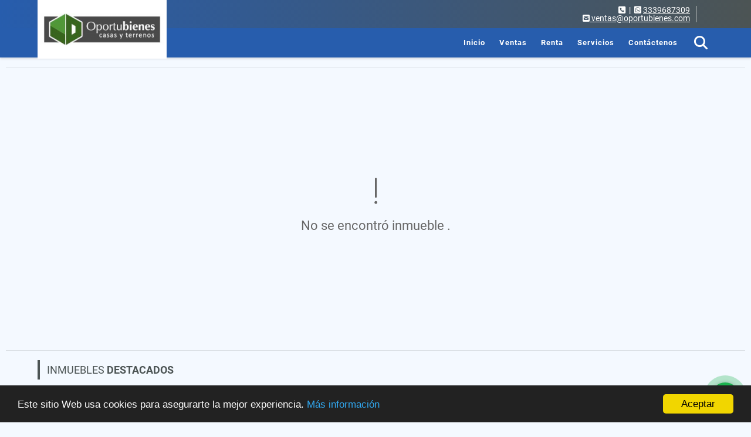

--- FILE ---
content_type: text/html; charset=UTF-8
request_url: https://oportubienes.mx/casa-venta-capital-norte-zapopan/6846837
body_size: 9745
content:
<!DOCTYPE html>
<html lang="es">
    <head>
        <meta charset="utf-8">
        <meta name="viewport" content="width=device-width, initial-scale=1.0, user-scalable=no">
        <meta name="author" content="Wasi.co">
        <meta name="description" content="Casa 60  Coto Alicante  Capital Norte Zapopan  Terreno: 153.27m2 (7x22 aprox aprox)  *(7.00 mts posterior x 21.09mts, 7.19mts frente x 22.71mts)  Construcci&amp;oa">
        <meta name="Keywords" content="venta de casas, casas en venta, venta de casas en zapopan, casas en jalisco, credito hipotecario, zapopan, jalisco, oportubienes,">
        <meta name="Language" content="Spanish">
        <meta name="Designer" content="www.wasi.co">
        <meta name="distribution" content="Global">
        <meta name="Robots" content="INDEX,FOLLOW">
        <meta name="csrf-token" content="tEZHnjELP2MHCTBpBbgOawnWUx43xgoi7zh3iwdW">

        <title>Casa 60 con Roof Garden en Capital Norte Zapopan - $5,500,000 MXN</title>

        <!-- og tags -->
        <meta property="og:description" content="Casa 60  Coto Alicante  Capital Norte Zapopan  Terreno: 153.27m2 (7x22 aprox aprox)  *(7.00 mts posterior x 21.09mts, 7.19mts frente x 22.71mts)  Construcci&amp;oa" />
        <meta property="og:title" content="Casa 60 con Roof Garden en Capital Norte Zapopan - $5,500,000 MXN" />
        <meta property="og:type" content="website" />
        <meta property="og:url" content="https://oportubienes.mx/casa-venta-capital-norte-zapopan/6846837" />
        <meta property="og:image" content="https://images.wasi.co/inmuebles/b291755120230821070349.jpeg" />
        <meta property="og:image:width" content="300" />
        <meta property="og:image:height" content="225" />
        <meta property="og:site_name" content="oportubienes.mx" />

        <!-- og tags google+ -->
        <meta itemprop="description" content="Casa 60  Coto Alicante  Capital Norte Zapopan  Terreno: 153.27m2 (7x22 aprox aprox)  *(7.00 mts posterior x 21.09mts, 7.19mts frente x 22.71mts)  Construcci&amp;oa">

        <!-- og tags twitter-->
        <meta name="twitter:card" value="Casa 60  Coto Alicante  Capital Norte Zapopan  Terreno: 153.27m2 (7x22 aprox aprox)  *(7.00 mts posterior x 21.09mts, 7.19mts frente x 22.71mts)  Construcci&amp;oa">

                    <link href="https://images.wasi.co/inmuebles/b291755120230821070349.jpeg" rel="image_src"/>
        
        <link rel="shortcut icon" href="https://images.wasi.co/empresas/f20190205072316.png" />
        <!-- ------------ Main Style ------------ -->
                    <link href="https://oportubienes.mx/css/v1/pro19/style.min.css?v11767268774" async rel="stylesheet" type="text/css"/>
            <link href="https://oportubienes.mx/css/v1/pro19/fonts.min.css?v11767268774" async rel="stylesheet" type="text/css"/>
                                          <link href="https://oportubienes.mx/css/v1/pro19/skins/azul.min.css?v11767268774" async rel="stylesheet" type="text/css"/>
                                          <!--skin colors-->
        <!--<link href="css/skin/{color}.min.css" rel="stylesheet" type="text/css"/>-->
        <!--<link rel="stylesheet" href="https://cdn.jsdelivr.net/npm/bootstrap-select@1.14.0-beta3/dist/css/bootstrap-select.min.css">-->

                                        <script src="https://www.google.com/recaptcha/api.js?hl=es" async defer></script>
    </head>
    <body>
            <header>
    <div class="areaHeader auto_margin">
        <div class="logo">
            <a href="https://oportubienes.mx"><img src="https://images.wasi.co/empresas/b20190205072316.png"  data-2x="https://images.wasi.co/empresas/2xb20190205072316.png" onerror="this.src='https://images.wasi.co/empresas/b20190205072316.png'" width="210" class="img-retina center-block" title="Logo empresa" alt="logo"></a>
        </div>
    </div>
</header>
<section id="topBar" class="hidden-sm-down">
    <div class="container">
        <div class="area-bar">
            <div class="area-data">
                <div class="contact">
                    <div class="phone"><i class="fas fa-phone-square" aria-hidden="true"></i> <span><a href="tel:"></a></span> &nbsp;|&nbsp; <i class="fab fa-whatsapp-square" aria-hidden="true"></i> <span><a href="tel:3339687309">3339687309</a></span>
                    </div>
                    <div class="mail"><a href="mailto:&#118;&#101;&#110;&#116;&#97;&#115;&#64;&#111;&#112;&#111;&#114;&#116;&#117;&#98;&#105;&#101;&#110;&#101;&#115;&#46;&#99;&#111;&#109;" class="notranslate"><i class="fas fa-envelope-square" aria-hidden="true"></i> <span>&#118;&#101;&#110;&#116;&#97;&#115;&#64;&#111;&#112;&#111;&#114;&#116;&#117;&#98;&#105;&#101;&#110;&#101;&#115;&#46;&#99;&#111;&#109;</span></a></div>
                </div>
                <div class="google-lang" >
                    <div id="google_translate_element"></div>
                </div>
            </div>
        </div>
    </div>
</section>

    <nav>
    <div class="topMenu auto_margin">
        <div class="flat-mega-menu">
            <ul id="idrop" class="mcollapse changer">
                <li><a href="https://oportubienes.mx" >Inicio</a></li>
                                                                    <li><a href="https://oportubienes.mx/s/ventas">Ventas</a>
                        <ul class="drop-down one-column hover-fade">
                                                                                                                                                                                                                                                                                                                                                                                                            <li><a href="https://oportubienes.mx/s/casa/ventas?id_property_type=1&amp;business_type%5B0%5D=for_sale">Casa (34)</a></li>
                                                                                                                                <li><a href="https://oportubienes.mx/s/casa-de-campo/ventas?id_property_type=11&amp;business_type%5B0%5D=for_sale">Casa de Campo (2)</a></li>
                                                                                                                                                                                                                                                                                                                                                                                                                                            <li><a href="https://oportubienes.mx/s/departamento/ventas?id_property_type=2&amp;business_type%5B0%5D=for_sale">Departamento (3)</a></li>
                                                                                                                                                                                                                                                                                                                                                                                                                                                                                                                                                                                                                                <li><a href="https://oportubienes.mx/s/local/ventas?id_property_type=3&amp;business_type%5B0%5D=for_sale">Local (1)</a></li>
                                                                                                                                                                                                                                                                                                                                                                                                                                                                                                                                                                                                                                                                                                            </ul>
                    </li>
                                                                                    <li><a href="https://oportubienes.mx/s/renta">Renta</a>
                        <ul class="drop-down one-column hover-fade">
                                                                                                                                                                                                                                                                                                                                                                                                            <li><a href="https://oportubienes.mx/s/casa/renta?id_property_type=1&amp;business_type%5B0%5D=for_rent">Casa (3)</a></li>
                                                                                                                                                                                                                                                                                                                                                                                                                                                                                                        <li><a href="https://oportubienes.mx/s/departamento/renta?id_property_type=2&amp;business_type%5B0%5D=for_rent">Departamento (2)</a></li>
                                                                                                                                                                                                                                                                                                                                                                                                                                                                                                                                                                                                                                                                                                                                                                                                                                                                                                                                                                                                                                                                                                                                                                                                                                                                        </ul>
                    </li>
                                                                                                                    <li><a href="https://oportubienes.mx/main-servicios.htm" >Servicios</a></li>
                                                
                                                                                <li><a href="https://oportubienes.mx/main-contactenos.htm" >Contáctenos</a></li>
                <li class="search-bar hidden-md-down"><i class="fa fa-search"></i>
                    <ul class="drop-down" style="display: none;">
                        <form method="GET" action="https://oportubienes.mx/s" accept-charset="UTF-8" onSubmit="$(&#039;input[type=&quot;submit&quot;]&#039;).attr(&quot;disabled&quot;,&quot;disabled&quot;);">
                        <table>
                            <tbody>
                            <tr>
                                <td><input type="text" id="matchLabel" placeholder="Buscar en el sitio" value="" name="match"></td>
                                <td><input class="btn" type="submit" value="Buscar"></td>
                            </tr>
                            </tbody>
                        </table>
                        </form>
                    </ul>
                </li>
            </ul>
        </div>
    </div>
</nav>
<div id="mobile" style="position: relative;">
    <div class="mobile_search hidden-lg-up">
        <a href="#" class="show_hide"><i class="fas fa-search"></i></a>
    </div>
</div>

<!--mobile search-->
<div class="slidingSearch">
    <div class="input-group">
        <form method="GET" action="https://oportubienes.mx/s" accept-charset="UTF-8" onSubmit="$(&#039;input[type=&quot;submit&quot;]&#039;).attr(&quot;disabled&quot;,&quot;disabled&quot;);">
        <table>
            <tbody>
            <tr>
                <td> <input type="text" class="form-control" aria-label="" placeholder="Buscar por:" value="" name="match"></td>
                <td><input class="btn" type="submit" value="Buscar"></td>
            </tr>
            </tbody>
        </table>
        </form>
        <div class="input-group-append">
        </div>
    </div>
</div>
<!--end -->

                <div class="col-12">
            <hr>
        </div>
        <section>
            <div class="area-content ">
                <!-- mensage-->
                <div class="msg_empty">
                    <div class="text">
                        <i class="far fa-exclamation"></i>
                        <p> No se encontró inmueble .</p>
                    </div>
                </div>
                <!-- end mensage-->
            </div>
        </section>
        <div class="col-12">
            <hr>
        </div>
        <section>
    <div class="container-fluid">
        <div class="areaFeatured auto_margin">
            <div class="head">
                <h1>
                                                                        INMUEBLES <STRONG>DESTACADOS</STRONG>
                                            </h1>
            </div>
            <p class="height_30"></p>
            <div class="list-properties">
                <div class="row">
                                                    <div class="col-lg-3 col-md-6">
                            <div class="item">
    <div class="i-head">
        <h2 class="title-dot"><a href="https://oportubienes.mx/casa-venta-zapopan/9017437">Casa 1218 sobre avenida, Tabachines, Zapopan </a></h2>
        <span class="location">En: Zapopan, Jalisco</span>
    </div>
    <figure>
                    <div class="areaTags">
                                    <span class="tag-estado" data-color="#ff0025">APARTADO</span>
                                            </div>
                <a href="https://oportubienes.mx/casa-venta-zapopan/9017437">
            <img src="https://image.wasi.co/[base64]"  onerror="this.src='https://image.wasi.co/[base64]';" class="fill-box img-fluid" alt="casa 1218 sobre avenida tabachines zapopan">
        </a>
        <div class="c-tags">
            <span class="tag1">Casa</span> <span class="tag2">Venta</span>
        </div>
    </figure>
    <div class="options">
        <div class="row">
            <div class="col">
                <div class="inf">
                    <span class="cant">5</span> Recamaras
                </div>
            </div>
            <div class="col line-td">
                <div class="inf">
                    <span class="cant">2</span> Baños
                </div>
            </div>
                        <div class="col">
                <div class="inf">
                    <span class="cant">243</span>  Área m<sup>2</sup>
                </div>
            </div>
                    </div>
    </div>
    <div class="code">
        <i class="fal fa-barcode-read"></i> <span class="num">9017437</span>
    </div>
                            <p class="price">
                <span class="pr1">PRECIO VENTA</span>
                <span class="pr2">$4,990,000</span>
                <span class="pr3">Pesos Mexicanos</span>
            </p>
                    </div>
                            </div>
                                                    <div class="col-lg-3 col-md-6">
                            <div class="item">
    <div class="i-head">
        <h2 class="title-dot"><a href="https://oportubienes.mx/casa-venta-tesistan-zapopan/9560871">Casa en VENTA  Fracc. Lago Real Zapopan</a></h2>
        <span class="location">En: Zapopan, Jalisco</span>
    </div>
    <figure>
                <a href="https://oportubienes.mx/casa-venta-tesistan-zapopan/9560871">
            <img src="https://image.wasi.co/[base64]"  onerror="this.src='https://image.wasi.co/[base64]';" class="fill-box img-fluid" alt="casa en venta fracc lago real zapopan">
        </a>
        <div class="c-tags">
            <span class="tag1">Casa</span> <span class="tag2">Venta</span>
        </div>
    </figure>
    <div class="options">
        <div class="row">
            <div class="col">
                <div class="inf">
                    <span class="cant">3</span> Recamaras
                </div>
            </div>
            <div class="col line-td">
                <div class="inf">
                    <span class="cant">2</span> Baños
                </div>
            </div>
                        <div class="col">
                <div class="inf">
                    <span class="cant">180</span>  Área m<sup>2</sup>
                </div>
            </div>
                    </div>
    </div>
    <div class="code">
        <i class="fal fa-barcode-read"></i> <span class="num">9560871</span>
    </div>
                            <p class="price">
                <span class="pr1">PRECIO VENTA</span>
                <span class="pr2">$2,350,000</span>
                <span class="pr3">Pesos Mexicanos</span>
            </p>
                    </div>
                            </div>
                                                    <div class="col-lg-3 col-md-6">
                            <div class="item">
    <div class="i-head">
        <h2 class="title-dot"><a href="https://oportubienes.mx/departamento-venta-tesistan-zapopan/9663249">Departamento en Venta 9A con Roof Garden Altaluz Vertical</a></h2>
        <span class="location">En: Zapopan, Jalisco</span>
    </div>
    <figure>
                <a href="https://oportubienes.mx/departamento-venta-tesistan-zapopan/9663249">
            <img src="https://image.wasi.co/[base64]"  onerror="this.src='https://image.wasi.co/[base64]';" class="fill-box img-fluid" alt="departamento en venta 9a con roof garden altaluz vertical">
        </a>
        <div class="c-tags">
            <span class="tag1">Departamento</span> <span class="tag2">Venta</span>
        </div>
    </figure>
    <div class="options">
        <div class="row">
            <div class="col">
                <div class="inf">
                    <span class="cant">2</span> Recamaras
                </div>
            </div>
            <div class="col line-td">
                <div class="inf">
                    <span class="cant">2.5</span> Baños
                </div>
            </div>
                        <div class="col">
                <div class="inf">
                    <span class="cant">63.4</span>  Área m<sup>2</sup>
                </div>
            </div>
                    </div>
    </div>
    <div class="code">
        <i class="fal fa-barcode-read"></i> <span class="num">9663249</span>
    </div>
                            <p class="price">
                <span class="pr1">PRECIO VENTA</span>
                <span class="pr2">$2,580,000</span>
                <span class="pr3">Pesos Mexicanos</span>
            </p>
                    </div>
                            </div>
                                                    <div class="col-lg-3 col-md-6">
                            <div class="item">
    <div class="i-head">
        <h2 class="title-dot"><a href="https://oportubienes.mx/casa-venta-sendas-residencial-zapopan/9554772">Casa 70 en venta MADEIRAS II Zapopan</a></h2>
        <span class="location">En: Zapopan, Jalisco</span>
    </div>
    <figure>
                <a href="https://oportubienes.mx/casa-venta-sendas-residencial-zapopan/9554772">
            <img src="https://image.wasi.co/[base64]"  onerror="this.src='https://image.wasi.co/[base64]';" class="fill-box img-fluid" alt="casa 70 en venta madeiras ii zapopan">
        </a>
        <div class="c-tags">
            <span class="tag1">Casa</span> <span class="tag2">Venta</span>
        </div>
    </figure>
    <div class="options">
        <div class="row">
            <div class="col">
                <div class="inf">
                    <span class="cant">3</span> Recamaras
                </div>
            </div>
            <div class="col line-td">
                <div class="inf">
                    <span class="cant">4.5</span> Baños
                </div>
            </div>
                        <div class="col">
                <div class="inf">
                    <span class="cant">160</span>  Área m<sup>2</sup>
                </div>
            </div>
                    </div>
    </div>
    <div class="code">
        <i class="fal fa-barcode-read"></i> <span class="num">9554772</span>
    </div>
                            <p class="price">
                <span class="pr1">PRECIO VENTA</span>
                <span class="pr2">$4,295,000</span>
                <span class="pr3">Pesos Mexicanos</span>
            </p>
                    </div>
                            </div>
                                                    <div class="col-lg-3 col-md-6">
                            <div class="item">
    <div class="i-head">
        <h2 class="title-dot"><a href="https://oportubienes.mx/casa-renta-solares-zapopan/9669542">CASA EN RETA #100 SOLARES RESIDENCIAL COTO VASANTA</a></h2>
        <span class="location">En: Zapopan, Jalisco</span>
    </div>
    <figure>
                <a href="https://oportubienes.mx/casa-renta-solares-zapopan/9669542">
            <img src="https://image.wasi.co/[base64]"  onerror="this.src='https://image.wasi.co/[base64]';" class="fill-box img-fluid" alt="casa en reta 100 solares residencial coto vasanta">
        </a>
        <div class="c-tags">
            <span class="tag1">Casa</span> <span class="tag2">Renta</span>
        </div>
    </figure>
    <div class="options">
        <div class="row">
            <div class="col">
                <div class="inf">
                    <span class="cant">5</span> Recamaras
                </div>
            </div>
            <div class="col line-td">
                <div class="inf">
                    <span class="cant">5</span> Baños
                </div>
            </div>
                        <div class="col">
                <div class="inf">
                    <span class="cant">240</span>  Área m<sup>2</sup>
                </div>
            </div>
                    </div>
    </div>
    <div class="code">
        <i class="fal fa-barcode-read"></i> <span class="num">9669542</span>
    </div>
                                    <p class="price">
                <span class="pr1">PRECIO RENTA</span>
                <span class="pr2">$37,000 </span>
                <span class="pr3">Pesos Mexicanos</span>
            </p>
            </div>
                            </div>
                                                    <div class="col-lg-3 col-md-6">
                            <div class="item">
    <div class="i-head">
        <h2 class="title-dot"><a href="https://oportubienes.mx/casa-venta-argenta-residencial-zapopan/7080530">Casa Nueva 12 en Argenta Zapopan</a></h2>
        <span class="location">En: Zapopan, Jalisco</span>
    </div>
    <figure>
                <a href="https://oportubienes.mx/casa-venta-argenta-residencial-zapopan/7080530">
            <img src="https://image.wasi.co/[base64]"  onerror="this.src='https://image.wasi.co/[base64]';" class="fill-box img-fluid" alt="casa nueva 12 en argenta zapopan">
        </a>
        <div class="c-tags">
            <span class="tag1">Casa</span> <span class="tag2">Venta</span>
        </div>
    </figure>
    <div class="options">
        <div class="row">
            <div class="col">
                <div class="inf">
                    <span class="cant">4</span> Recamaras
                </div>
            </div>
            <div class="col line-td">
                <div class="inf">
                    <span class="cant">4</span> Baños
                </div>
            </div>
                        <div class="col">
                <div class="inf">
                    <span class="cant">235</span>  Área m<sup>2</sup>
                </div>
            </div>
                    </div>
    </div>
    <div class="code">
        <i class="fal fa-barcode-read"></i> <span class="num">7080530</span>
    </div>
                            <p class="price">
                <span class="pr1">PRECIO VENTA</span>
                <span class="pr2">$7,200,000</span>
                <span class="pr3">Pesos Mexicanos</span>
            </p>
                    </div>
                            </div>
                                                    <div class="col-lg-3 col-md-6">
                            <div class="item">
    <div class="i-head">
        <h2 class="title-dot"><a href="https://oportubienes.mx/casa-venta-la-duraznera-tlaquepaque/7450330">Casa 67 coto Latemar Tlaquepaque</a></h2>
        <span class="location">En: Tlaquepaque, Jalisco</span>
    </div>
    <figure>
                    <div class="areaTags">
                                    <span class="tag-estado" data-color="#3d85c6">EXCLUSIVA</span>
                                            </div>
                <a href="https://oportubienes.mx/casa-venta-la-duraznera-tlaquepaque/7450330">
            <img src="https://image.wasi.co/[base64]"  onerror="this.src='https://image.wasi.co/[base64]';" class="fill-box img-fluid" alt="casa 67 coto latemar tlaquepaque">
        </a>
        <div class="c-tags">
            <span class="tag1">Casa</span> <span class="tag2">Venta</span>
        </div>
    </figure>
    <div class="options">
        <div class="row">
            <div class="col">
                <div class="inf">
                    <span class="cant">2</span> Recamaras
                </div>
            </div>
            <div class="col line-td">
                <div class="inf">
                    <span class="cant">3</span> Baños
                </div>
            </div>
                        <div class="col">
                <div class="inf">
                    <span class="cant">120</span>  Área m<sup>2</sup>
                </div>
            </div>
                    </div>
    </div>
    <div class="code">
        <i class="fal fa-barcode-read"></i> <span class="num">7450330</span>
    </div>
                            <p class="price">
                <span class="pr1">PRECIO VENTA</span>
                <span class="pr2">$3,100,000</span>
                <span class="pr3">Pesos Mexicanos</span>
            </p>
                    </div>
                            </div>
                                                    <div class="col-lg-3 col-md-6">
                            <div class="item">
    <div class="i-head">
        <h2 class="title-dot"><a href="https://oportubienes.mx/casa-venta-zapopan/8540756">CASA 69 EN BOREALES COTO CON ALBERCA ZAPOPAN JAL</a></h2>
        <span class="location">En: Zapopan, Jalisco</span>
    </div>
    <figure>
                <a href="https://oportubienes.mx/casa-venta-zapopan/8540756">
            <img src="https://image.wasi.co/[base64]"  onerror="this.src='https://image.wasi.co/[base64]';" class="fill-box img-fluid" alt="casa 69 en boreales coto con alberca zapopan jal">
        </a>
        <div class="c-tags">
            <span class="tag1">Casa</span> <span class="tag2">Venta</span>
        </div>
    </figure>
    <div class="options">
        <div class="row">
            <div class="col">
                <div class="inf">
                    <span class="cant">3</span> Recamaras
                </div>
            </div>
            <div class="col line-td">
                <div class="inf">
                    <span class="cant">3.5</span> Baños
                </div>
            </div>
                        <div class="col">
                <div class="inf">
                    <span class="cant">165</span>  Área m<sup>2</sup>
                </div>
            </div>
                    </div>
    </div>
    <div class="code">
        <i class="fal fa-barcode-read"></i> <span class="num">8540756</span>
    </div>
                            <p class="price">
                <span class="pr1">PRECIO VENTA</span>
                <span class="pr2">$4,530,000</span>
                <span class="pr3">Pesos Mexicanos</span>
            </p>
                    </div>
                            </div>
                                                    <div class="col-lg-3 col-md-6">
                            <div class="item">
    <div class="i-head">
        <h2 class="title-dot"><a href="https://oportubienes.mx/departamento-venta-playa-del-carmen/4974698">Departamento en venta Cancún, Playa del Carmen</a></h2>
        <span class="location">En: Playa del Carmen, Quintana Roo</span>
    </div>
    <figure>
                <a href="https://oportubienes.mx/departamento-venta-playa-del-carmen/4974698">
            <img src="https://image.wasi.co/[base64]"  onerror="this.src='https://image.wasi.co/[base64]';" class="fill-box img-fluid" alt="departamento en venta cancun playa del carmen">
        </a>
        <div class="c-tags">
            <span class="tag1">Departamento</span> <span class="tag2">Venta</span>
        </div>
    </figure>
    <div class="options">
        <div class="row">
            <div class="col">
                <div class="inf">
                    <span class="cant">3</span> Recamaras
                </div>
            </div>
            <div class="col line-td">
                <div class="inf">
                    <span class="cant">3</span> Baños
                </div>
            </div>
                        <div class="col">
                <div class="inf">
                    <span class="cant">125</span>  Área m<sup>2</sup>
                </div>
            </div>
                    </div>
    </div>
    <div class="code">
        <i class="fal fa-barcode-read"></i> <span class="num">4974698</span>
    </div>
                            <p class="price">
                <span class="pr1">PRECIO VENTA</span>
                <span class="pr2">$6,600,000</span>
                <span class="pr3">Pesos Mexicanos</span>
            </p>
                    </div>
                            </div>
                                                    <div class="col-lg-3 col-md-6">
                            <div class="item">
    <div class="i-head">
        <h2 class="title-dot"><a href="https://oportubienes.mx/casa-venta-san-isidro-zapopan/9642653">CASA EN VENTA #920 MIRADOR SAN ISIDRO ZAPOPAN JALISCO</a></h2>
        <span class="location">En: Zapopan, Jalisco</span>
    </div>
    <figure>
                <a href="https://oportubienes.mx/casa-venta-san-isidro-zapopan/9642653">
            <img src="https://image.wasi.co/[base64]"  onerror="this.src='https://image.wasi.co/[base64]';" class="fill-box img-fluid" alt="casa en venta 920 mirador san isidro zapopan jalisco">
        </a>
        <div class="c-tags">
            <span class="tag1">Casa</span> <span class="tag2">Venta</span>
        </div>
    </figure>
    <div class="options">
        <div class="row">
            <div class="col">
                <div class="inf">
                    <span class="cant">5</span> Recamaras
                </div>
            </div>
            <div class="col line-td">
                <div class="inf">
                    <span class="cant">5.5</span> Baños
                </div>
            </div>
                        <div class="col">
                <div class="inf">
                    <span class="cant">265</span>  Área m<sup>2</sup>
                </div>
            </div>
                    </div>
    </div>
    <div class="code">
        <i class="fal fa-barcode-read"></i> <span class="num">9642653</span>
    </div>
                            <p class="price">
                <span class="pr1">PRECIO VENTA</span>
                <span class="pr2">$6,600,000</span>
                <span class="pr3">Pesos Mexicanos</span>
            </p>
                    </div>
                            </div>
                                                    <div class="col-lg-3 col-md-6">
                            <div class="item">
    <div class="i-head">
        <h2 class="title-dot"><a href="https://oportubienes.mx/departamento-renta-lomas-del-paraiso-iii-zapopan/9208156">Depa 15 en RENTA frente al zologico guadalajara</a></h2>
        <span class="location">En: Zapopan, Jalisco</span>
    </div>
    <figure>
                <a href="https://oportubienes.mx/departamento-renta-lomas-del-paraiso-iii-zapopan/9208156">
            <img src="https://image.wasi.co/[base64]"  onerror="this.src='https://image.wasi.co/[base64]';" class="fill-box img-fluid" alt="depa 15 en renta frente al zologico guadalajara">
        </a>
        <div class="c-tags">
            <span class="tag1">Departamento</span> <span class="tag2">Renta</span>
        </div>
    </figure>
    <div class="options">
        <div class="row">
            <div class="col">
                <div class="inf">
                    <span class="cant">2</span> Recamaras
                </div>
            </div>
            <div class="col line-td">
                <div class="inf">
                    <span class="cant">1</span> Baño
                </div>
            </div>
                        <div class="col">
                <div class="inf">
                    <span class="cant">47</span>  Área m<sup>2</sup>
                </div>
            </div>
                    </div>
    </div>
    <div class="code">
        <i class="fal fa-barcode-read"></i> <span class="num">9208156</span>
    </div>
                                    <p class="price">
                <span class="pr1">PRECIO RENTA</span>
                <span class="pr2">$8,200 </span>
                <span class="pr3">Pesos Mexicanos</span>
            </p>
            </div>
                            </div>
                                                    <div class="col-lg-3 col-md-6">
                            <div class="item">
    <div class="i-head">
        <h2 class="title-dot"><a href="https://oportubienes.mx/casa-venta-fraccionamiento-la-cima-zapopan/8270311">CASA 66 - C, NUEVA EN VENTA UBICADA EN LA CIMA ZAPOPAN</a></h2>
        <span class="location">En: Zapopan, Jalisco</span>
    </div>
    <figure>
                <a href="https://oportubienes.mx/casa-venta-fraccionamiento-la-cima-zapopan/8270311">
            <img src="https://image.wasi.co/[base64]"  onerror="this.src='https://image.wasi.co/[base64]';" class="fill-box img-fluid" alt="casa 66 c nueva en venta ubicada en la cima zapopan">
        </a>
        <div class="c-tags">
            <span class="tag1">Casa</span> <span class="tag2">Venta</span>
        </div>
    </figure>
    <div class="options">
        <div class="row">
            <div class="col">
                <div class="inf">
                    <span class="cant">4</span> Recamaras
                </div>
            </div>
            <div class="col line-td">
                <div class="inf">
                    <span class="cant">4</span> Baños
                </div>
            </div>
                        <div class="col">
                <div class="inf">
                    <span class="cant">215</span>  Área m<sup>2</sup>
                </div>
            </div>
                    </div>
    </div>
    <div class="code">
        <i class="fal fa-barcode-read"></i> <span class="num">8270311</span>
    </div>
                            <p class="price">
                <span class="pr1">PRECIO VENTA</span>
                <span class="pr2">$8,100,000</span>
                <span class="pr3">Pesos Mexicanos</span>
            </p>
                    </div>
                            </div>
                                                    <div class="col-lg-3 col-md-6">
                            <div class="item">
    <div class="i-head">
        <h2 class="title-dot"><a href="https://oportubienes.mx/departamento-renta-canadas-san-lorenzo-zapopan/9350133">Departamento  #1006 Amueblado en RENTA con roof garden privado</a></h2>
        <span class="location">En: Zapopan, Jalisco</span>
    </div>
    <figure>
                <a href="https://oportubienes.mx/departamento-renta-canadas-san-lorenzo-zapopan/9350133">
            <img src="https://image.wasi.co/[base64]"  onerror="this.src='https://image.wasi.co/[base64]';" class="fill-box img-fluid" alt="departamento 1006 amueblado en renta con roof garden privado">
        </a>
        <div class="c-tags">
            <span class="tag1">Departamento</span> <span class="tag2">Renta</span>
        </div>
    </figure>
    <div class="options">
        <div class="row">
            <div class="col">
                <div class="inf">
                    <span class="cant">2</span> Recamaras
                </div>
            </div>
            <div class="col line-td">
                <div class="inf">
                    <span class="cant">2</span> Baños
                </div>
            </div>
                        <div class="col">
                <div class="inf">
                    <span class="cant">90</span>  Área m<sup>2</sup>
                </div>
            </div>
                    </div>
    </div>
    <div class="code">
        <i class="fal fa-barcode-read"></i> <span class="num">9350133</span>
    </div>
                                    <p class="price">
                <span class="pr1">PRECIO RENTA</span>
                <span class="pr2">$18,500 </span>
                <span class="pr3">Pesos Mexicanos</span>
            </p>
            </div>
                            </div>
                                                    <div class="col-lg-3 col-md-6">
                            <div class="item">
    <div class="i-head">
        <h2 class="title-dot"><a href="https://oportubienes.mx/casa-venta-fraccionamiento-la-cima-zapopan/6636601">CASA #150 LA CIMA ZAPOPAN, SOBRE AVENIDA</a></h2>
        <span class="location">En: Zapopan, Jalisco</span>
    </div>
    <figure>
                <a href="https://oportubienes.mx/casa-venta-fraccionamiento-la-cima-zapopan/6636601">
            <img src="https://image.wasi.co/[base64]"  onerror="this.src='https://image.wasi.co/[base64]';" class="fill-box img-fluid" alt="casa 150 la cima zapopan sobre avenida">
        </a>
        <div class="c-tags">
            <span class="tag1">Casa</span> <span class="tag2">Venta</span>
        </div>
    </figure>
    <div class="options">
        <div class="row">
            <div class="col">
                <div class="inf">
                    <span class="cant">4</span> Recamaras
                </div>
            </div>
            <div class="col line-td">
                <div class="inf">
                    <span class="cant">4</span> Baños
                </div>
            </div>
                        <div class="col">
                <div class="inf">
                    <span class="cant">350</span>  Área m<sup>2</sup>
                </div>
            </div>
                    </div>
    </div>
    <div class="code">
        <i class="fal fa-barcode-read"></i> <span class="num">6636601</span>
    </div>
                            <p class="price">
                <span class="pr1">PRECIO VENTA</span>
                <span class="pr2">$9,700,000</span>
                <span class="pr3">Pesos Mexicanos</span>
            </p>
                    </div>
                            </div>
                                                    <div class="col-lg-3 col-md-6">
                            <div class="item">
    <div class="i-head">
        <h2 class="title-dot"><a href="https://oportubienes.mx/casa-renta-tesistan-zapopan/9619836">CASA 188 EN RENTA EN PARQUES DE TESISTAN</a></h2>
        <span class="location">En: Zapopan, Jalisco</span>
    </div>
    <figure>
                <a href="https://oportubienes.mx/casa-renta-tesistan-zapopan/9619836">
            <img src="https://image.wasi.co/[base64]"  onerror="this.src='https://image.wasi.co/[base64]';" class="fill-box img-fluid" alt="casa 188 en renta en parques de tesistan">
        </a>
        <div class="c-tags">
            <span class="tag1">Casa</span> <span class="tag2">Renta</span>
        </div>
    </figure>
    <div class="options">
        <div class="row">
            <div class="col">
                <div class="inf">
                    <span class="cant">3</span> Recamaras
                </div>
            </div>
            <div class="col line-td">
                <div class="inf">
                    <span class="cant">2.5</span> Baños
                </div>
            </div>
                        <div class="col">
                <div class="inf">
                    <span class="cant">119</span>  Área m<sup>2</sup>
                </div>
            </div>
                    </div>
    </div>
    <div class="code">
        <i class="fal fa-barcode-read"></i> <span class="num">9619836</span>
    </div>
                                    <p class="price">
                <span class="pr1">PRECIO RENTA</span>
                <span class="pr2">$10,000 </span>
                <span class="pr3">Pesos Mexicanos</span>
            </p>
            </div>
                            </div>
                                                    <div class="col-lg-3 col-md-6">
                            <div class="item">
    <div class="i-head">
        <h2 class="title-dot"><a href="https://oportubienes.mx/casa-de-campo-venta-nextipac-zapopan/7079782">Casa de Campo NUEVA al estilo Mazamitla, en ZAPOPAN</a></h2>
        <span class="location">En: Zapopan, Jalisco</span>
    </div>
    <figure>
                <a href="https://oportubienes.mx/casa-de-campo-venta-nextipac-zapopan/7079782">
            <img src="https://image.wasi.co/[base64]"  onerror="this.src='https://image.wasi.co/[base64]';" class="fill-box img-fluid" alt="casa de campo nueva al estilo mazamitla en zapopan">
        </a>
        <div class="c-tags">
            <span class="tag1">Casa de Campo</span> <span class="tag2">Venta</span>
        </div>
    </figure>
    <div class="options">
        <div class="row">
            <div class="col">
                <div class="inf">
                    <span class="cant">3</span> Recamaras
                </div>
            </div>
            <div class="col line-td">
                <div class="inf">
                    <span class="cant">3</span> Baños
                </div>
            </div>
                        <div class="col">
                <div class="inf">
                    <span class="cant">220</span>  Área m<sup>2</sup>
                </div>
            </div>
                    </div>
    </div>
    <div class="code">
        <i class="fal fa-barcode-read"></i> <span class="num">7079782</span>
    </div>
                            <p class="price">
                <span class="pr1">PRECIO VENTA</span>
                <span class="pr2">$7,800,000</span>
                <span class="pr3">Pesos Mexicanos</span>
            </p>
                    </div>
                            </div>
                                                    <div class="col-lg-3 col-md-6">
                            <div class="item">
    <div class="i-head">
        <h2 class="title-dot"><a href="https://oportubienes.mx/casa-venta-solares-zapopan/9052904">CASA 327 CON ROOF  EN SOLARES RESIDENCIAL</a></h2>
        <span class="location">En: Zapopan, Jalisco</span>
    </div>
    <figure>
                <a href="https://oportubienes.mx/casa-venta-solares-zapopan/9052904">
            <img src="https://image.wasi.co/[base64]"  onerror="this.src='https://image.wasi.co/[base64]';" class="fill-box img-fluid" alt="casa 327 con roof en solares residencial">
        </a>
        <div class="c-tags">
            <span class="tag1">Casa</span> <span class="tag2">Venta</span>
        </div>
    </figure>
    <div class="options">
        <div class="row">
            <div class="col">
                <div class="inf">
                    <span class="cant">4</span> Recamaras
                </div>
            </div>
            <div class="col line-td">
                <div class="inf">
                    <span class="cant">5</span> Baños
                </div>
            </div>
                        <div class="col">
                <div class="inf">
                    <span class="cant">244</span>  Área m<sup>2</sup>
                </div>
            </div>
                    </div>
    </div>
    <div class="code">
        <i class="fal fa-barcode-read"></i> <span class="num">9052904</span>
    </div>
                            <p class="price">
                <span class="pr1">PRECIO VENTA</span>
                <span class="pr2">$9,300,000</span>
                <span class="pr3">Pesos Mexicanos</span>
            </p>
                    </div>
                            </div>
                                                    <div class="col-lg-3 col-md-6">
                            <div class="item">
    <div class="i-head">
        <h2 class="title-dot"><a href="https://oportubienes.mx/casa-venta-valle-imperial-zapopan/8255934">Casa 63 en Valle Imperial con acabado de lujo</a></h2>
        <span class="location">En: Zapopan, Jalisco</span>
    </div>
    <figure>
                <a href="https://oportubienes.mx/casa-venta-valle-imperial-zapopan/8255934">
            <img src="https://image.wasi.co/[base64]"  onerror="this.src='https://image.wasi.co/[base64]';" class="fill-box img-fluid" alt="casa 63 en valle imperial con acabado de lujo">
        </a>
        <div class="c-tags">
            <span class="tag1">Casa</span> <span class="tag2">Venta</span>
        </div>
    </figure>
    <div class="options">
        <div class="row">
            <div class="col">
                <div class="inf">
                    <span class="cant">4</span> Recamaras
                </div>
            </div>
            <div class="col line-td">
                <div class="inf">
                    <span class="cant">5.5</span> Baños
                </div>
            </div>
                        <div class="col">
                <div class="inf">
                    <span class="cant">265</span>  Área m<sup>2</sup>
                </div>
            </div>
                    </div>
    </div>
    <div class="code">
        <i class="fal fa-barcode-read"></i> <span class="num">8255934</span>
    </div>
                            <p class="price">
                <span class="pr1">PRECIO VENTA</span>
                <span class="pr2">$8,500,000</span>
                <span class="pr3">Pesos Mexicanos</span>
            </p>
                    </div>
                            </div>
                                                    <div class="col-lg-3 col-md-6">
                            <div class="item">
    <div class="i-head">
        <h2 class="title-dot"><a href="https://oportubienes.mx/casa-venta-lomas-de-independencia-guadalajara/7175046">Casa 75 batallón de san Patricio</a></h2>
        <span class="location">En: Guadalajara, Jalisco</span>
    </div>
    <figure>
                <a href="https://oportubienes.mx/casa-venta-lomas-de-independencia-guadalajara/7175046">
            <img src="https://image.wasi.co/[base64]"  onerror="this.src='https://image.wasi.co/[base64]';" class="fill-box img-fluid" alt="casa 75 batallon de san patricio">
        </a>
        <div class="c-tags">
            <span class="tag1">Casa</span> <span class="tag2">Venta</span>
        </div>
    </figure>
    <div class="options">
        <div class="row">
            <div class="col">
                <div class="inf">
                    <span class="cant">6</span> Recamaras
                </div>
            </div>
            <div class="col line-td">
                <div class="inf">
                    <span class="cant">2</span> Baños
                </div>
            </div>
                        <div class="col">
                <div class="inf">
                    <span class="cant">263</span>  Área m<sup>2</sup>
                </div>
            </div>
                    </div>
    </div>
    <div class="code">
        <i class="fal fa-barcode-read"></i> <span class="num">7175046</span>
    </div>
                            <p class="price">
                <span class="pr1">PRECIO VENTA</span>
                <span class="pr2">$4,600,000</span>
                <span class="pr3">Pesos Mexicanos</span>
            </p>
                    </div>
                            </div>
                                                    <div class="col-lg-3 col-md-6">
                            <div class="item">
    <div class="i-head">
        <h2 class="title-dot"><a href="https://oportubienes.mx/casa-venta-tesistan-zapopan/8443500">CASA 69 EN VENTA ARBORETO RESIDENCIAL</a></h2>
        <span class="location">En: Zapopan, Jalisco</span>
    </div>
    <figure>
                <a href="https://oportubienes.mx/casa-venta-tesistan-zapopan/8443500">
            <img src="https://image.wasi.co/[base64]"  onerror="this.src='https://image.wasi.co/[base64]';" class="fill-box img-fluid" alt="casa 69 en venta arboreto residencial">
        </a>
        <div class="c-tags">
            <span class="tag1">Casa</span> <span class="tag2">Venta</span>
        </div>
    </figure>
    <div class="options">
        <div class="row">
            <div class="col">
                <div class="inf">
                    <span class="cant">4</span> Recamaras
                </div>
            </div>
            <div class="col line-td">
                <div class="inf">
                    <span class="cant">4</span> Baños
                </div>
            </div>
                        <div class="col">
                <div class="inf">
                    <span class="cant">175</span>  Área m<sup>2</sup>
                </div>
            </div>
                    </div>
    </div>
    <div class="code">
        <i class="fal fa-barcode-read"></i> <span class="num">8443500</span>
    </div>
                            <p class="price">
                <span class="pr1">PRECIO VENTA</span>
                <span class="pr2">$3,200,000</span>
                <span class="pr3">Pesos Mexicanos</span>
            </p>
                    </div>
                            </div>
                                        </div>
            </div>
        </div>
    </div>
</section>
    
    <footer class="pd-50" id="footer_app">
    <div class="container-fluid">
        <div class="areaFooter auto_margin">
            <div class="row">
                                <div class="col-lg-4">
                    <div class="content">
                                                    <h4>QUIÉNES SOMOS</h4>
                            <p>Venta de Casas en Zapopan Jalisco, Casas con Alta Plusvalia, Tramitamos Creditos Hipotecarios, Casas con Sotano, Casas con Roof Garden, Construccion de Casas, Proyectos Arquitectonicos </p>
                                                                            <p class="height_5"></p>
                            <div class="fb-page" data-href="https://www.facebook.com/oportubienes/" data-tabs="timeline" data-height="70" data-small-header="true" data-adapt-container-width="true" data-hide-cover="false" data-show-facepile="true"><blockquote cite="https://www.facebook.com/oportubienes" class="fb-xfbml-parse-ignore"><a href="https://www.facebook.com/oportubienes/"></a></blockquote></div>
                                            </div>
                </div>
                                <div class="col-lg-3">
                    <div class="content">
                        <h4>UBICACIÓN Y CONTACTO</h4>
                        <address>
                            <strong>UBICACIÓN</strong> <br>
                            Ronces Valles 1061
Col.  Lomas de Zapopan
C.P. 45130<br>
                            <b>Zapopan - Jalisco - México</b>
                        </address>
                                                    <p>
                                <strong>MÓVIL</strong> <br>
                                <a href="tel:3339687309">3339687309</a>
                            </p>
                                                                                                <p class="overflow">
                            <strong>EMAIL</strong> <br>
                            <a href="mailto:ventas@oportubienes.com" class="notranslate">ventas@oportubienes.com</a>
                        </p>
                                                                            <ul class="follow">
                                                                    <li><a href="https://www.facebook.com/oportubienes" target="_blank" data-follow="facebook" title="facebook"><span>Facebook</span></a></li>
                                                                                                    <li><a href="https://twitter.com/oportubienesgdl" target="_blank" data-follow="x-twitter" title="X"><span>X</span></a></li>
                                                                                                    <li><a href="https://www.instagram.com/oportubienes/" target="_blank" data-follow="instagram" title="instagram"><span>Instagram</span></a></li>
                                                                                                                                                            </ul>
                                            </div>
                </div>
                <div class="col-lg-2">
                    <div class="content">
                        <h4>INFORMACIÓN</h4>
                        <ul class="f_links">
                            <li><a href="https://oportubienes.mx">Inicio</a></li>
                                                                                                                                                <li><a href="https://oportubienes.mx/s/ventas">Ventas</a>
                                                                                                                                                                            <li><a href="https://oportubienes.mx/s/renta">Renta</a>
                                                                                                                                                <li><a href="https://oportubienes.mx/main-servicios.htm">Servicios</a></li>
                                                                                                                                                                                                                                <li><a href="https://oportubienes.mx/main-contactenos.htm">Contáctenos</a></li>
                            <li><a href="/main-contenido-cat-6.htm">Políticas de privacidad</a></li>
                        </ul>
                    </div>
                </div>
                                <div class="col-lg-3">
                    <div class="content">
                        <div class="Oferte">
                            <i class="fal fa-home"></i>
                            <h5>Oferte su inmueble con nosotros</h5>
                            <!-- Button trigger modal -->
                            <a href="" data-toggle="modal" data-target="#modelId" class="btn btn-dark btn-shadow waves-effect"><strong>OFERTAR</strong></a>
                        </div>
                    </div>
                </div>
                            </div>
        </div>
    </div>
            <!-- Modal -->
<div id="modal_offer">
    <div class="modal fade" id="modelId" tabindex="-1" role="dialog" aria-labelledby="modelTitleId" aria-hidden="true">
        <div class="modal-dialog modal-sm" role="document">
            <div class="modal-content modal-ofertar" style="border-radius: 3px">
                <div class="modal-header">
                    <h5 class="modal-title" id="exampleModalCenterTitle">Ofertar</h5>
                    <button type="button" class="close" data-dismiss="modal" aria-label="Close">
                        <span aria-hidden="true">&times;</span>
                    </button>

                </div>
                <form-offer-property
                        city="530643"
                        country="42"
                        region="1746"
                />
            </div>
        </div>
    </div>
</div>    </footer>
    <!--Whatsapp Widget-->
<div class="whatsApp_widget">
    <div class="box-chat webp">
        <div class="get-comment-close close-widget-top"><i class="far fa-times"></i></div>
        <div class="head">
            <div class="row">
                <div class="col-9">
                    <figure><img src="https://images.wasi.co/empresas/b20190205072316.png" alt="Oportubienes - Venta de Casas y Terrenos"></figure>
                    <div class="empresa">
                        <span class="tt1">Oportubienes - Venta de Casas y Terrenos</span>
                        <span class="tt2">Whatsapp</span>
                    </div>
                </div>
                <div class="col-3 text-right">
                    <i class="fab fa-whatsapp"></i>
                </div>
            </div>
        </div>
        <div class="body">
            <div class="tag-label">Hoy</div>
            <div class="welcome_text arrow_box">
                Hola, buen día. Cómo puedo ayudarle el día de hoy?
                <span id="msg-time"></span>
            </div>
            <p>&nbsp;</p>
        </div>
        <div class="foot">
            <div class="input-group">
                <textarea id="text_whatsapp" data-autoresize rows="1" class="form-control textarea_whatsapp" placeholder="Enviar mensaje"></textarea>
                <div class="input-group-append">
                    <span id="send_w" class="input-group-text" onClick="javascript: window.open('https://wa.me/523339687309?text=' + document.getElementById('text_whatsapp').value);"><i class="fas fa-paper-plane"></i></span>
                </div>
            </div>
        </div>
    </div>

    <div class="sonar-wrapper">
        <div class="sonar-emitter">
            <div class="sonar-wave"></div>
        </div>
    </div>

    <div id="get-comment-btn" class="btn-whatsapp">
        <a href="#?"> <i class="fab fa-whatsapp"></i></a>
    </div>
</div>
<!--end-->

    <section id="Bottom">
    <div class="areaBottom auto_margin">
        <div class="container-fluid">
            <div class="row">
                <div class="col-md-6 hidden-sm-down">
                    <div class="copy">
                        ©2026 <strong>oportubienes.mx</strong>, todos los derechos reservados.
                    </div>
                </div>
                                <div class="col-md-6">
                    <div class="by">
                        <span>Powered by:</span> <b>wasi.co</b>
                    </div>
                </div>
                            </div>
        </div>
    </div>
</section>
                <script>
            var lang_locale = 'es';
            window.lang_custom = {"id_empresa":29175,"lang":"es","country_iso":"mx","es":{"models\/business_type":{"actions":{"sale":"Vender","transfer":"Traspaso"},"rent":"Renta","sale":"Venta|Ventas"},"models\/company":{"contact_us":"Cont\u00e1ctenos","my_company":"Qui\u00e9nes Somos"},"models\/location":{"region":{"label":"Estado"},"city":{"label":"Ciudad"},"location":{"label":"Localidad"},"zone":{"label":"Zona"}},"models\/news":{"label":"Blog|Blog"},"models\/property":{"area":{"label":"\u00c1rea"},"availability":{"rented":"Rentado"},"bedroom":"Recamara|Recamaras","floor":"Piso","garage":"Estacionamiento","maintenance_fee":"Valor Administraci\u00f3n","property_condition":{"used":"Usado"}},"models\/property_feature":{"id":{"4":"Amueblado"}},"models\/property_type":{"id":{"2":"Departamento|Departamentos","3":"Local","5":"Lote \/ Terreno","7":"Rancho","11":"Casa de Campo","14":"Apartaestudio|Apartaestudio","21":"Penthouse","25":"Piso","27":"Cortijo","29":"Isla"}},"models\/service":{"label":"Servicio|Servicios"},"models\/user":{"label":"Asesor|Asesores"}}};
        </script>
        <script>
            var city_label = 'Ciudad';
                                    var iso_country = 'MX';
        </script>
        <!-- Global JS -->
        <script src="https://oportubienes.mx/js/v1/pro19/global.min.js?v11767268775"></script>
                  <script src="https://oportubienes.mx/js/app.js?v11767268775"></script>
                        <!--<script src="https://cdn.jsdelivr.net/npm/bootstrap-select@1.14.0-beta3/dist/js/bootstrap-select.min.js"></script>-->
                <script src="https://oportubienes.mx/js/lazyload.min.js?v11767268775" async></script>
                <script src="https://oportubienes.mx/js/webp.js?v11767268775" async></script>
                <script defer>
            window.cookieconsent_options = {
                learnMore: 'Más información',
                link: "main-contenido-id-229553.htm",
                message:'Este sitio Web usa cookies para asegurarte la mejor experiencia.',
                theme : 'dark-bottom',
                dismiss: 'Aceptar',
                target : '_blank'
            };
        </script>
        <script defer src="//cdnjs.cloudflare.com/ajax/libs/cookieconsent2/1.0.9/cookieconsent.min.js"></script>
                                <script defer type="text/javascript">
            var _paq = _paq || [];
            /* tracker methods like "setCustomDimension" should be called before "trackPageView" */
            _paq.push(['trackPageView']);
            _paq.push(['enableLinkTracking']);
            (function() {
                var u="//wasiz.com/";
                _paq.push(['setTrackerUrl', u+'piwik.php']);
                _paq.push(['setSiteId', '29174']);
                var d=document, g=d.createElement('script'), s=d.getElementsByTagName('script')[0];
                g.type='text/javascript'; g.async=true; g.defer=true; g.src=u+'piwik.js'; s.parentNode.insertBefore(g,s);
            })();
        </script>
                                <script>
            setTimeout(function() {
                var headID = document.getElementsByTagName("head")[0];
                var newScript = document.createElement('script');
                newScript.src = '//translate.google.com/translate_a/element.js?cb=googleTranslateElementInit';
                headID.appendChild(newScript);
            }, 2000);
        </script>
        <script>
            function googleTranslateElementInit() {
                new google.translate.TranslateElement({
                    pageLanguage: 'es',
                    includedLanguages: 'de,en,pt,ru,fr,fa,zh-CN,zh-TW,ar,it,es,nl',
                    layout: google.translate.TranslateElement.InlineLayout.SIMPLE
                }, 'google_translate_element');
            }
        </script>
                                    <script>
        new Vue({
            el: '#app',
            mounted: function () {
                var customer={
                    first_name: '',
                    last_name: '',
                    email: '',
                    phone: '',
                };
                if(customer.first_name){
                    bus.$emit('contact-sent',{
                        email: customer.email,
                        phone: customer.phone,
                        first_name: customer.first_name,
                        last_name: customer.last_name
                    });
                }
            }
        });
    </script>
            <script>
        new Vue({
            el: '#footer_app',
        });
    </script>
            <script>
                        (function(d, s, id) {
                var js, fjs = d.getElementsByTagName(s)[0];
                if (d.getElementById(id)) return;
                js = d.createElement(s); js.id = id;
                js.src = 'https://connect.facebook.net/es/sdk.js#xfbml=1&version=v3.2&autoLogAppEvents=1';
                fjs.parentNode.insertBefore(js, fjs);
            }(document, 'script', 'facebook-jssdk'));
                    </script>
            <input type="text" id="trc" value="" disabled="disabled" style="display: none">
    </body>
</html>


--- FILE ---
content_type: text/css
request_url: https://oportubienes.mx/css/v1/pro19/skins/azul.min.css?v11767268774
body_size: 717
content:
#topBar{background-image:linear-gradient(-90deg,#4c5454,#275dad)}nav{background:#275dad}.flat-mega-menu .drop-down{border-bottom:4px solid #275dad}.flat-mega-menu ul .search-bar,.slicknav_menu{background:#275dad}.areaSearch{border-bottom:2px solid #4c5454}.areaSearch h3{color:#275dad}.areaSearch span.line{background:#275dad}.areaSearch .form-group label{color:#555}.areaSearch .form-group .btn-warning{background:#4c5454;border:1px solid #343939;color:#fff}.areaFeatured .head{border-left:4px solid #4c5454;color:#4c5454}.areaFeatured .head h1{font-size:rem(18px);margin:0;padding:6px 12px}.list-properties .item .i-head h2 a{color:#275dad}.list-properties .item .c-tags .tag1{background:#275dad}.list-properties .item .c-tags .tag2{background:#4c5454}.list-properties .item .options .cant{color:#275dad}.parallax-container .mask-alpha{background:rgba(39,93,173,.84)}.areaNovedades .head{border-left:4px solid #4c5454;color:#4c5454}.areaNovedades .home-listNovedades .item a.more{color:#4c5454}.Propiedades .head h1{border-bottom:1px solid #275dad}.area-description .title h3,.area-description h1.title{color:#275dad}.area-description span.line{background:#4c5454}.area-description .precio .pr1{color:#4c5454}.area-description .code .btn-danger,.area-description .code .btn-danger:hover{background:#4c5454;border:1px solid #4c5454}.list-info-1a ul.list-li li:before{background:#275dad}.list-info-2a ul li:before{color:#4c5454}.right-aside .head h5{color:#275dad}.nav-tabs,.nav-tabs .nav-link{border-bottom:1px solid #275dad}.nav-tabs .nav-item.show .nav-link,.nav-tabs .nav-link.active{background-color:#275dad}.blogList .item .btn-warning{background:#275dad;border:1px solid #275dad}.blog aside ul li:before,footer{background:#275dad}#Bottom{background:#1f4988}.mobile_search{background:#275dad}.page-item.active .page-link{background-color:#275dad;border-color:#275dad}.Oferte h5,.Oferte i{color:#fff!important}.Oferte .btn-dark{background:#4c5454!important}
